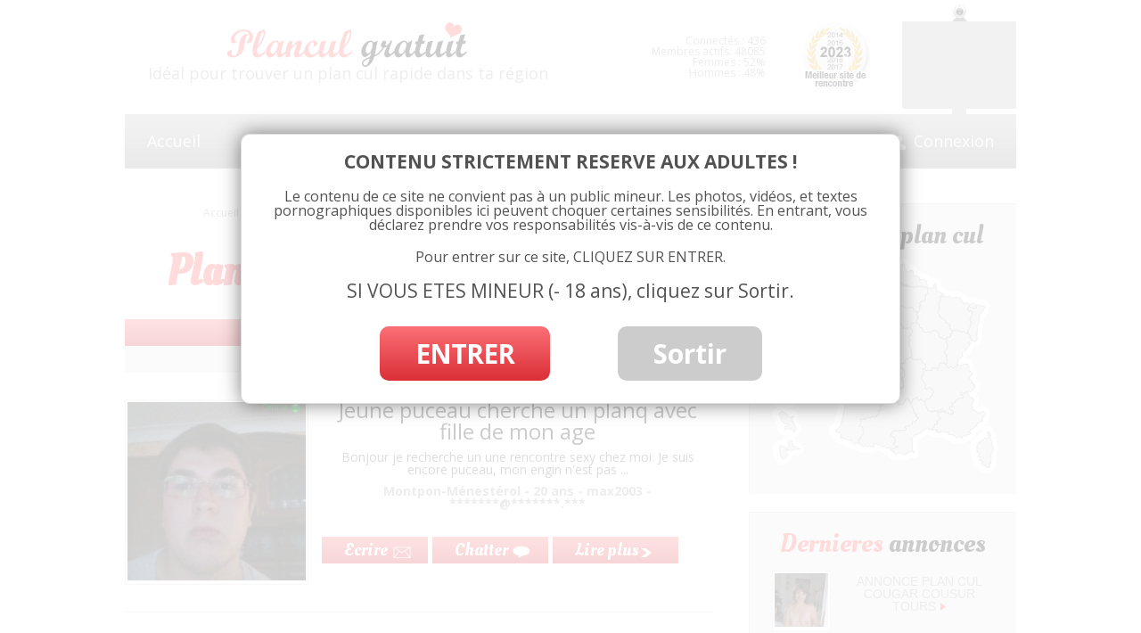

--- FILE ---
content_type: text/html; charset=UTF-8
request_url: https://www.plancul-gratuit.org/annonces/aquitaine/dordogne/montpon-menesterol/
body_size: 11365
content:
<!doctype html>
<html lang="fr">
<head>
	<meta charset="utf-8">
	<meta name="viewport" content="width=device-width">
	<title>Annonces plan cul 100% gratuit Montpon-Ménestérol - Plancul-gratuit.org</title>
	<script type="text/javascript" src="https://www.plancul-gratuit.org/wp-content/themes/twentytwelve-plancul/js/script.min.js"></script>
	<link rel="stylesheet" href="https://www.plancul-gratuit.org/wp-content/themes/twentytwelve-plancul/css/style.min.css" type="text/css" media="screen">
	<meta name='robots' content='index, follow, max-image-preview:large, max-snippet:-1, max-video-preview:-1' />
	<style>img:is([sizes="auto" i], [sizes^="auto," i]) { contain-intrinsic-size: 3000px 1500px }</style>
	
	<!-- This site is optimized with the Yoast SEO plugin v26.1.1 - https://yoast.com/wordpress/plugins/seo/ -->
	<meta name="description" content="Petites annonces plan cul Montpon-Ménestérol % dans votre régions, Annonces réelles. Inscription 100% gratuite" />
	<link rel="canonical" href="https://www.plancul-gratuit.org/./annonces/aquitaine/dordogne/montpon-menesterol/" />
	<meta property="og:locale" content="fr_FR" />
	<meta property="og:type" content="article" />
	<meta property="og:title" content="Annonces plan cul 100% gratuit Montpon-Ménestérol - Plancul-gratuit.org" />
	<meta property="og:description" content="Petites annonces plan cul Montpon-Ménestérol % dans votre régions, Annonces réelles. Inscription 100% gratuite" />
	<meta property="og:url" content="https://www.plancul-gratuit.org/./annonces/aquitaine/dordogne/montpon-menesterol/" />
	<meta property="og:site_name" content="Plancul-gratuit.org" />
	<script type="application/ld+json" class="yoast-schema-graph">{"@context":"https://schema.org","@graph":[{"@type":"CollectionPage","@id":"https://www.plancul-gratuit.org/./annonces/aquitaine/dordogne/montpon-menesterol/","url":"https://www.plancul-gratuit.org/./annonces/aquitaine/dordogne/montpon-menesterol/","name":"Annonces plan cul 100% gratuit Montpon-Ménestérol - Plancul-gratuit.org","isPartOf":{"@id":"https://www.plancul-gratuit.org/#website"},"primaryImageOfPage":{"@id":"https://www.plancul-gratuit.org/./annonces/aquitaine/dordogne/montpon-menesterol/#primaryimage"},"image":{"@id":"https://www.plancul-gratuit.org/./annonces/aquitaine/dordogne/montpon-menesterol/#primaryimage"},"thumbnailUrl":"https://www.plancul-gratuit.org/wp-content/uploads/2016/08/2016-08-02_57a11391a582e_Snapshot_20160717.JPG","description":"Petites annonces plan cul Montpon-Ménestérol % dans votre régions, Annonces réelles. Inscription 100% gratuite","breadcrumb":{"@id":"https://www.plancul-gratuit.org/./annonces/aquitaine/dordogne/montpon-menesterol/#breadcrumb"},"inLanguage":"fr-FR"},{"@type":"ImageObject","inLanguage":"fr-FR","@id":"https://www.plancul-gratuit.org/./annonces/aquitaine/dordogne/montpon-menesterol/#primaryimage","url":"https://www.plancul-gratuit.org/wp-content/uploads/2016/08/2016-08-02_57a11391a582e_Snapshot_20160717.JPG","contentUrl":"https://www.plancul-gratuit.org/wp-content/uploads/2016/08/2016-08-02_57a11391a582e_Snapshot_20160717.JPG","width":320,"height":240},{"@type":"BreadcrumbList","@id":"https://www.plancul-gratuit.org/./annonces/aquitaine/dordogne/montpon-menesterol/#breadcrumb","itemListElement":[{"@type":"ListItem","position":1,"name":"Accueil","item":"https://www.plancul-gratuit.org/"},{"@type":"ListItem","position":2,"name":"Annonces","item":"https://www.plancul-gratuit.org/annonces/"},{"@type":"ListItem","position":3,"name":"Aquitaine","item":"https://www.plancul-gratuit.org/./annonces/aquitaine/"},{"@type":"ListItem","position":4,"name":"24 Dordogne","item":"https://www.plancul-gratuit.org/./annonces/aquitaine/dordogne/"},{"@type":"ListItem","position":5,"name":"Montpon-Ménestérol"}]},{"@type":"WebSite","@id":"https://www.plancul-gratuit.org/#website","url":"https://www.plancul-gratuit.org/","name":"Plancul-gratuit.org","description":"Plan cul gratuit : annonces coquines pour adultes","potentialAction":[{"@type":"SearchAction","target":{"@type":"EntryPoint","urlTemplate":"https://www.plancul-gratuit.org/?s={search_term_string}"},"query-input":{"@type":"PropertyValueSpecification","valueRequired":true,"valueName":"search_term_string"}}],"inLanguage":"fr-FR"}]}</script>
	<!-- / Yoast SEO plugin. -->


<link rel='dns-prefetch' href='//fonts.googleapis.com' />
<link rel="alternate" type="application/rss+xml" title="Plancul-gratuit.org &raquo; Flux" href="https://www.plancul-gratuit.org/feed/" />
<link rel="alternate" type="application/rss+xml" title="Plancul-gratuit.org &raquo; Flux des commentaires" href="https://www.plancul-gratuit.org/comments/feed/" />
<link rel="alternate" type="application/rss+xml" title="Plancul-gratuit.org &raquo; Flux de la catégorie Montpon-Ménestérol" href="https://www.plancul-gratuit.org/./annonces/aquitaine/dordogne/montpon-menesterol/feed/" />
<script type="text/javascript">
/* <![CDATA[ */
window._wpemojiSettings = {"baseUrl":"https:\/\/s.w.org\/images\/core\/emoji\/16.0.1\/72x72\/","ext":".png","svgUrl":"https:\/\/s.w.org\/images\/core\/emoji\/16.0.1\/svg\/","svgExt":".svg","source":{"concatemoji":"https:\/\/www.plancul-gratuit.org\/wp-includes\/js\/wp-emoji-release.min.js?ver=6.8.3"}};
/*! This file is auto-generated */
!function(s,n){var o,i,e;function c(e){try{var t={supportTests:e,timestamp:(new Date).valueOf()};sessionStorage.setItem(o,JSON.stringify(t))}catch(e){}}function p(e,t,n){e.clearRect(0,0,e.canvas.width,e.canvas.height),e.fillText(t,0,0);var t=new Uint32Array(e.getImageData(0,0,e.canvas.width,e.canvas.height).data),a=(e.clearRect(0,0,e.canvas.width,e.canvas.height),e.fillText(n,0,0),new Uint32Array(e.getImageData(0,0,e.canvas.width,e.canvas.height).data));return t.every(function(e,t){return e===a[t]})}function u(e,t){e.clearRect(0,0,e.canvas.width,e.canvas.height),e.fillText(t,0,0);for(var n=e.getImageData(16,16,1,1),a=0;a<n.data.length;a++)if(0!==n.data[a])return!1;return!0}function f(e,t,n,a){switch(t){case"flag":return n(e,"\ud83c\udff3\ufe0f\u200d\u26a7\ufe0f","\ud83c\udff3\ufe0f\u200b\u26a7\ufe0f")?!1:!n(e,"\ud83c\udde8\ud83c\uddf6","\ud83c\udde8\u200b\ud83c\uddf6")&&!n(e,"\ud83c\udff4\udb40\udc67\udb40\udc62\udb40\udc65\udb40\udc6e\udb40\udc67\udb40\udc7f","\ud83c\udff4\u200b\udb40\udc67\u200b\udb40\udc62\u200b\udb40\udc65\u200b\udb40\udc6e\u200b\udb40\udc67\u200b\udb40\udc7f");case"emoji":return!a(e,"\ud83e\udedf")}return!1}function g(e,t,n,a){var r="undefined"!=typeof WorkerGlobalScope&&self instanceof WorkerGlobalScope?new OffscreenCanvas(300,150):s.createElement("canvas"),o=r.getContext("2d",{willReadFrequently:!0}),i=(o.textBaseline="top",o.font="600 32px Arial",{});return e.forEach(function(e){i[e]=t(o,e,n,a)}),i}function t(e){var t=s.createElement("script");t.src=e,t.defer=!0,s.head.appendChild(t)}"undefined"!=typeof Promise&&(o="wpEmojiSettingsSupports",i=["flag","emoji"],n.supports={everything:!0,everythingExceptFlag:!0},e=new Promise(function(e){s.addEventListener("DOMContentLoaded",e,{once:!0})}),new Promise(function(t){var n=function(){try{var e=JSON.parse(sessionStorage.getItem(o));if("object"==typeof e&&"number"==typeof e.timestamp&&(new Date).valueOf()<e.timestamp+604800&&"object"==typeof e.supportTests)return e.supportTests}catch(e){}return null}();if(!n){if("undefined"!=typeof Worker&&"undefined"!=typeof OffscreenCanvas&&"undefined"!=typeof URL&&URL.createObjectURL&&"undefined"!=typeof Blob)try{var e="postMessage("+g.toString()+"("+[JSON.stringify(i),f.toString(),p.toString(),u.toString()].join(",")+"));",a=new Blob([e],{type:"text/javascript"}),r=new Worker(URL.createObjectURL(a),{name:"wpTestEmojiSupports"});return void(r.onmessage=function(e){c(n=e.data),r.terminate(),t(n)})}catch(e){}c(n=g(i,f,p,u))}t(n)}).then(function(e){for(var t in e)n.supports[t]=e[t],n.supports.everything=n.supports.everything&&n.supports[t],"flag"!==t&&(n.supports.everythingExceptFlag=n.supports.everythingExceptFlag&&n.supports[t]);n.supports.everythingExceptFlag=n.supports.everythingExceptFlag&&!n.supports.flag,n.DOMReady=!1,n.readyCallback=function(){n.DOMReady=!0}}).then(function(){return e}).then(function(){var e;n.supports.everything||(n.readyCallback(),(e=n.source||{}).concatemoji?t(e.concatemoji):e.wpemoji&&e.twemoji&&(t(e.twemoji),t(e.wpemoji)))}))}((window,document),window._wpemojiSettings);
/* ]]> */
</script>
<style id='wp-emoji-styles-inline-css' type='text/css'>

	img.wp-smiley, img.emoji {
		display: inline !important;
		border: none !important;
		box-shadow: none !important;
		height: 1em !important;
		width: 1em !important;
		margin: 0 0.07em !important;
		vertical-align: -0.1em !important;
		background: none !important;
		padding: 0 !important;
	}
</style>
<link rel='stylesheet' id='wp-block-library-css' href='https://www.plancul-gratuit.org/wp-includes/css/dist/block-library/style.min.css?ver=6.8.3' type='text/css' media='all' />
<style id='classic-theme-styles-inline-css' type='text/css'>
/*! This file is auto-generated */
.wp-block-button__link{color:#fff;background-color:#32373c;border-radius:9999px;box-shadow:none;text-decoration:none;padding:calc(.667em + 2px) calc(1.333em + 2px);font-size:1.125em}.wp-block-file__button{background:#32373c;color:#fff;text-decoration:none}
</style>
<style id='global-styles-inline-css' type='text/css'>
:root{--wp--preset--aspect-ratio--square: 1;--wp--preset--aspect-ratio--4-3: 4/3;--wp--preset--aspect-ratio--3-4: 3/4;--wp--preset--aspect-ratio--3-2: 3/2;--wp--preset--aspect-ratio--2-3: 2/3;--wp--preset--aspect-ratio--16-9: 16/9;--wp--preset--aspect-ratio--9-16: 9/16;--wp--preset--color--black: #000000;--wp--preset--color--cyan-bluish-gray: #abb8c3;--wp--preset--color--white: #ffffff;--wp--preset--color--pale-pink: #f78da7;--wp--preset--color--vivid-red: #cf2e2e;--wp--preset--color--luminous-vivid-orange: #ff6900;--wp--preset--color--luminous-vivid-amber: #fcb900;--wp--preset--color--light-green-cyan: #7bdcb5;--wp--preset--color--vivid-green-cyan: #00d084;--wp--preset--color--pale-cyan-blue: #8ed1fc;--wp--preset--color--vivid-cyan-blue: #0693e3;--wp--preset--color--vivid-purple: #9b51e0;--wp--preset--gradient--vivid-cyan-blue-to-vivid-purple: linear-gradient(135deg,rgba(6,147,227,1) 0%,rgb(155,81,224) 100%);--wp--preset--gradient--light-green-cyan-to-vivid-green-cyan: linear-gradient(135deg,rgb(122,220,180) 0%,rgb(0,208,130) 100%);--wp--preset--gradient--luminous-vivid-amber-to-luminous-vivid-orange: linear-gradient(135deg,rgba(252,185,0,1) 0%,rgba(255,105,0,1) 100%);--wp--preset--gradient--luminous-vivid-orange-to-vivid-red: linear-gradient(135deg,rgba(255,105,0,1) 0%,rgb(207,46,46) 100%);--wp--preset--gradient--very-light-gray-to-cyan-bluish-gray: linear-gradient(135deg,rgb(238,238,238) 0%,rgb(169,184,195) 100%);--wp--preset--gradient--cool-to-warm-spectrum: linear-gradient(135deg,rgb(74,234,220) 0%,rgb(151,120,209) 20%,rgb(207,42,186) 40%,rgb(238,44,130) 60%,rgb(251,105,98) 80%,rgb(254,248,76) 100%);--wp--preset--gradient--blush-light-purple: linear-gradient(135deg,rgb(255,206,236) 0%,rgb(152,150,240) 100%);--wp--preset--gradient--blush-bordeaux: linear-gradient(135deg,rgb(254,205,165) 0%,rgb(254,45,45) 50%,rgb(107,0,62) 100%);--wp--preset--gradient--luminous-dusk: linear-gradient(135deg,rgb(255,203,112) 0%,rgb(199,81,192) 50%,rgb(65,88,208) 100%);--wp--preset--gradient--pale-ocean: linear-gradient(135deg,rgb(255,245,203) 0%,rgb(182,227,212) 50%,rgb(51,167,181) 100%);--wp--preset--gradient--electric-grass: linear-gradient(135deg,rgb(202,248,128) 0%,rgb(113,206,126) 100%);--wp--preset--gradient--midnight: linear-gradient(135deg,rgb(2,3,129) 0%,rgb(40,116,252) 100%);--wp--preset--font-size--small: 13px;--wp--preset--font-size--medium: 20px;--wp--preset--font-size--large: 36px;--wp--preset--font-size--x-large: 42px;--wp--preset--spacing--20: 0.44rem;--wp--preset--spacing--30: 0.67rem;--wp--preset--spacing--40: 1rem;--wp--preset--spacing--50: 1.5rem;--wp--preset--spacing--60: 2.25rem;--wp--preset--spacing--70: 3.38rem;--wp--preset--spacing--80: 5.06rem;--wp--preset--shadow--natural: 6px 6px 9px rgba(0, 0, 0, 0.2);--wp--preset--shadow--deep: 12px 12px 50px rgba(0, 0, 0, 0.4);--wp--preset--shadow--sharp: 6px 6px 0px rgba(0, 0, 0, 0.2);--wp--preset--shadow--outlined: 6px 6px 0px -3px rgba(255, 255, 255, 1), 6px 6px rgba(0, 0, 0, 1);--wp--preset--shadow--crisp: 6px 6px 0px rgba(0, 0, 0, 1);}:where(.is-layout-flex){gap: 0.5em;}:where(.is-layout-grid){gap: 0.5em;}body .is-layout-flex{display: flex;}.is-layout-flex{flex-wrap: wrap;align-items: center;}.is-layout-flex > :is(*, div){margin: 0;}body .is-layout-grid{display: grid;}.is-layout-grid > :is(*, div){margin: 0;}:where(.wp-block-columns.is-layout-flex){gap: 2em;}:where(.wp-block-columns.is-layout-grid){gap: 2em;}:where(.wp-block-post-template.is-layout-flex){gap: 1.25em;}:where(.wp-block-post-template.is-layout-grid){gap: 1.25em;}.has-black-color{color: var(--wp--preset--color--black) !important;}.has-cyan-bluish-gray-color{color: var(--wp--preset--color--cyan-bluish-gray) !important;}.has-white-color{color: var(--wp--preset--color--white) !important;}.has-pale-pink-color{color: var(--wp--preset--color--pale-pink) !important;}.has-vivid-red-color{color: var(--wp--preset--color--vivid-red) !important;}.has-luminous-vivid-orange-color{color: var(--wp--preset--color--luminous-vivid-orange) !important;}.has-luminous-vivid-amber-color{color: var(--wp--preset--color--luminous-vivid-amber) !important;}.has-light-green-cyan-color{color: var(--wp--preset--color--light-green-cyan) !important;}.has-vivid-green-cyan-color{color: var(--wp--preset--color--vivid-green-cyan) !important;}.has-pale-cyan-blue-color{color: var(--wp--preset--color--pale-cyan-blue) !important;}.has-vivid-cyan-blue-color{color: var(--wp--preset--color--vivid-cyan-blue) !important;}.has-vivid-purple-color{color: var(--wp--preset--color--vivid-purple) !important;}.has-black-background-color{background-color: var(--wp--preset--color--black) !important;}.has-cyan-bluish-gray-background-color{background-color: var(--wp--preset--color--cyan-bluish-gray) !important;}.has-white-background-color{background-color: var(--wp--preset--color--white) !important;}.has-pale-pink-background-color{background-color: var(--wp--preset--color--pale-pink) !important;}.has-vivid-red-background-color{background-color: var(--wp--preset--color--vivid-red) !important;}.has-luminous-vivid-orange-background-color{background-color: var(--wp--preset--color--luminous-vivid-orange) !important;}.has-luminous-vivid-amber-background-color{background-color: var(--wp--preset--color--luminous-vivid-amber) !important;}.has-light-green-cyan-background-color{background-color: var(--wp--preset--color--light-green-cyan) !important;}.has-vivid-green-cyan-background-color{background-color: var(--wp--preset--color--vivid-green-cyan) !important;}.has-pale-cyan-blue-background-color{background-color: var(--wp--preset--color--pale-cyan-blue) !important;}.has-vivid-cyan-blue-background-color{background-color: var(--wp--preset--color--vivid-cyan-blue) !important;}.has-vivid-purple-background-color{background-color: var(--wp--preset--color--vivid-purple) !important;}.has-black-border-color{border-color: var(--wp--preset--color--black) !important;}.has-cyan-bluish-gray-border-color{border-color: var(--wp--preset--color--cyan-bluish-gray) !important;}.has-white-border-color{border-color: var(--wp--preset--color--white) !important;}.has-pale-pink-border-color{border-color: var(--wp--preset--color--pale-pink) !important;}.has-vivid-red-border-color{border-color: var(--wp--preset--color--vivid-red) !important;}.has-luminous-vivid-orange-border-color{border-color: var(--wp--preset--color--luminous-vivid-orange) !important;}.has-luminous-vivid-amber-border-color{border-color: var(--wp--preset--color--luminous-vivid-amber) !important;}.has-light-green-cyan-border-color{border-color: var(--wp--preset--color--light-green-cyan) !important;}.has-vivid-green-cyan-border-color{border-color: var(--wp--preset--color--vivid-green-cyan) !important;}.has-pale-cyan-blue-border-color{border-color: var(--wp--preset--color--pale-cyan-blue) !important;}.has-vivid-cyan-blue-border-color{border-color: var(--wp--preset--color--vivid-cyan-blue) !important;}.has-vivid-purple-border-color{border-color: var(--wp--preset--color--vivid-purple) !important;}.has-vivid-cyan-blue-to-vivid-purple-gradient-background{background: var(--wp--preset--gradient--vivid-cyan-blue-to-vivid-purple) !important;}.has-light-green-cyan-to-vivid-green-cyan-gradient-background{background: var(--wp--preset--gradient--light-green-cyan-to-vivid-green-cyan) !important;}.has-luminous-vivid-amber-to-luminous-vivid-orange-gradient-background{background: var(--wp--preset--gradient--luminous-vivid-amber-to-luminous-vivid-orange) !important;}.has-luminous-vivid-orange-to-vivid-red-gradient-background{background: var(--wp--preset--gradient--luminous-vivid-orange-to-vivid-red) !important;}.has-very-light-gray-to-cyan-bluish-gray-gradient-background{background: var(--wp--preset--gradient--very-light-gray-to-cyan-bluish-gray) !important;}.has-cool-to-warm-spectrum-gradient-background{background: var(--wp--preset--gradient--cool-to-warm-spectrum) !important;}.has-blush-light-purple-gradient-background{background: var(--wp--preset--gradient--blush-light-purple) !important;}.has-blush-bordeaux-gradient-background{background: var(--wp--preset--gradient--blush-bordeaux) !important;}.has-luminous-dusk-gradient-background{background: var(--wp--preset--gradient--luminous-dusk) !important;}.has-pale-ocean-gradient-background{background: var(--wp--preset--gradient--pale-ocean) !important;}.has-electric-grass-gradient-background{background: var(--wp--preset--gradient--electric-grass) !important;}.has-midnight-gradient-background{background: var(--wp--preset--gradient--midnight) !important;}.has-small-font-size{font-size: var(--wp--preset--font-size--small) !important;}.has-medium-font-size{font-size: var(--wp--preset--font-size--medium) !important;}.has-large-font-size{font-size: var(--wp--preset--font-size--large) !important;}.has-x-large-font-size{font-size: var(--wp--preset--font-size--x-large) !important;}
:where(.wp-block-post-template.is-layout-flex){gap: 1.25em;}:where(.wp-block-post-template.is-layout-grid){gap: 1.25em;}
:where(.wp-block-columns.is-layout-flex){gap: 2em;}:where(.wp-block-columns.is-layout-grid){gap: 2em;}
:root :where(.wp-block-pullquote){font-size: 1.5em;line-height: 1.6;}
</style>
<link rel='stylesheet' id='contact-form-7-css' href='https://www.plancul-gratuit.org/wp-content/plugins/contact-form-7/includes/css/styles.css?ver=5.9.2' type='text/css' media='all' />
<link rel='stylesheet' id='twentytwelve-fonts-css' href='https://fonts.googleapis.com/css?family=Open+Sans:400italic,700italic,400,700&#038;subset=latin,latin-ext' type='text/css' media='all' />
<link rel='stylesheet' id='twentytwelve-style-css' href='https://www.plancul-gratuit.org/wp-content/themes/twentytwelve-plancul/style.css?ver=6.8.3' type='text/css' media='all' />
<!--[if lt IE 9]>
<link rel='stylesheet' id='twentytwelve-ie-css' href='https://www.plancul-gratuit.org/wp-content/themes/twentytwelve-plancul/css/ie.css?ver=20121010' type='text/css' media='all' />
<![endif]-->
<script type="text/javascript" src="https://www.plancul-gratuit.org/wp-includes/js/jquery/jquery.min.js?ver=3.7.1" id="jquery-core-js"></script>
<script type="text/javascript" src="https://www.plancul-gratuit.org/wp-includes/js/jquery/jquery-migrate.min.js?ver=3.4.1" id="jquery-migrate-js"></script>
<script type="text/javascript" src="https://www.plancul-gratuit.org/wp-content/plugins/usp-pro/js/usp-pro.js?ver=1.9" id="usp-js"></script>
<link rel="https://api.w.org/" href="https://www.plancul-gratuit.org/wp-json/" /><link rel="alternate" title="JSON" type="application/json" href="https://www.plancul-gratuit.org/wp-json/wp/v2/categories/2774" /><meta name="generator" content="WordPress 6.8.3" />
<style type="text/css">.recentcomments a{display:inline !important;padding:0 !important;margin:0 !important;}</style><style type="text/css" id="custom-background-css">
body.custom-background { background-color: #ffffff; }
</style>
			<style type="text/css" id="wp-custom-css">
			.form_group{
	font-size: 12px !important;
}

.input_container input {
    height: auto !important;
    width: 100% !important;
}

#sortable.prop-div-form {
	padding: 1rem;
}

#carte.colonne2 .contenu svg {
	width: 100% !important;
}

#inscription.colonne2 .title {
	margin: 1rem 0 0 1rem !important;
}

#inscription .contenu{
	font-weight: 700 !important;
}

#inscription .btn-form-build-register {
    background-color: #000;
	border-color: #000;
}

#inscription .btn-form-build-register:hover{
  background-color: #fff;
	border-color: #fff;
	color: #000;
}
@media  (max-width: 767px){
.colonne2#inscription {
    height: 540px;
}
}		</style>
				
<!-- Responsive Select CSS 
================================================================ -->
<style type="text/css" id="responsive-select-css">
.responsiveSelectContainer select.responsiveMenuSelect, select.responsiveMenuSelect{
	display:none;
}

@media (max-width: 600px) {
	.responsiveSelectContainer{
		border:none !important;
		background:none !important;
		box-shadow:none !important;
		height:auto !important;
		max-height:none !important;
		visibility:visible !important;
	}
	.responsiveSelectContainer ul, ul.responsiveSelectFullMenu, #megaMenu ul.megaMenu.responsiveSelectFullMenu{
		display: none !important;
	}
	.responsiveSelectContainer select.responsiveMenuSelect, select.responsiveMenuSelect { 
		display: inline-block; 
		width:100%;
	}
}	
</style>
<!-- end Responsive Select CSS -->

<!-- Responsive Select JS
================================================================ -->
<script type="text/javascript">
jQuery(document).ready( function($){
	$( '.responsiveMenuSelect' ).change(function() {
		var loc = $(this).find( 'option:selected' ).val();
		if( loc != '' && loc != '#' ) window.location = loc;
	});
	//$( '.responsiveMenuSelect' ).val('');
});
</script>
<!-- end Responsive Select JS -->
		
	<meta name="google-site-verification" content="1iSbU_fzNNt0T1wxXr59Z5wNZyA44_6YU-7TG_irkcE">
	<link href="https://fonts.googleapis.com/css?family=Oleo+Script" rel="stylesheet" type="text/css">
	<link href="https://fonts.googleapis.com/css?family=Leckerli+One" rel="stylesheet" type="text/css">
	<link rel="icon" type="image/png" href="https://www.plancul-gratuit.org/wp-content/themes/twentytwelve-plancul/images/favicon.png">
	<script type="text/javascript" src="https://outils.plancul-gratuit.org/noaabd/da/push_profile/script.php?comfrom=963608&promo=xflirt&product_id=7&submitconfig=0&ur=aHR0cDovL3d3dy54ZmxpcnQuY29t&brand=y&anti_adblock_tool2=&cf0=pc&cf2=form_pcg&subid1=form_pcg&cfsa2=form_pcg2&subid2=form_pcg2&param_anti_adblock_tool=outils.plancul-gratuit.org&aabd=outils.plancul-gratuit.org&aabs=&ct=[base64]"></script>
	<script src="https://www.plancul-gratuit.org/wp-content/themes/twentytwelve-plancul/js/disclame.js" type="text/javascript"></script>
</head>
<body class="archive category category-montpon-menesterol category-2774 custom-background wp-theme-twentytwelve-plancul custom-background-white custom-font-enabled single-author">
<div id="page" class="hfeed site">
	<header id="masthead" class="site-header" role="banner">
		<hgroup>
			<a href="https://www.plancul-gratuit.org/" title="Plancul-gratuit.org" rel="home">	
				<img src="https://www.plancul-gratuit.org/wp-content/themes/twentytwelve-plancul/images/logo-plan-cul-gratuit.png" width="272" height="51" alt="Plan-cul gratuit et annonces de rencontre coquine">
			</a>
			<span id="logo_txt">
				Idéal pour trouver un plan cul rapide‎ dans ta région			</span>
			</a>
		</hgroup>
		
		<div id="webcam">
		
		</div>	
		
		<div id="site_annee">
			<img src="https://www.plancul-gratuit.org/wp-content/themes/twentytwelve-plancul/images/site-de-lannee.png" width="88" height="80" alt="site de l'année de 2012" />
		</div>

		<div id="connect_info">
			Connect&eacute;s : 436<br />
			<span id="membres_actifs">Membres actifs: 48085<br /></span>
			Femmes : 52%<br />
			Hommes : 48%		
		</div>
		


		<nav id="site-navigation-top" class="main-navigation" role="navigation">
			<div class="responsiveSelectContainer"><ul id="menu-menu_top-1" class="nav-menu responsiveSelectFullMenu"><li class="menu-item menu-item-type-custom menu-item-object-custom menu-item-home menu-item-2313"><a href="https://www.plancul-gratuit.org/">Accueil</a></li>
<li class="menu-item menu-item-type-custom menu-item-object-custom menu-item-33212"><a href="https://www.plancul-gratuit.org/annonces/">Annonces</a></li>
<li class="menu-item menu-item-type-taxonomy menu-item-object-category menu-item-28912"><a href="https://www.plancul-gratuit.org/./annonces/rencontre/escort/">Escort</a></li>
<li class="menu-item menu-item-type-post_type menu-item-object-page menu-item-2337"><a href="https://www.plancul-gratuit.org/connexion/">Connexion</a></li>
<li class="menu-item menu-item-type-post_type menu-item-object-page menu-item-2459"><a href="https://www.plancul-gratuit.org/formulaire-de-depot-dannonces-de-plan-cul-gratuites/">Publiez votre annonce</a></li>
</ul><select class="responsiveMenuSelect"><option value="" selected="selected">Menu</option><option  id="menu-item-2313" value="https://www.plancul-gratuit.org/">Accueil</option>
<option  id="menu-item-33212" value="https://www.plancul-gratuit.org/annonces/">Annonces</option>
<option  id="menu-item-28912" value="https://www.plancul-gratuit.org/./annonces/rencontre/escort/">Escort</option>
<option  id="menu-item-2337" value="https://www.plancul-gratuit.org/connexion/">Connexion</option>
<option  id="menu-item-2459" value="https://www.plancul-gratuit.org/formulaire-de-depot-dannonces-de-plan-cul-gratuites/">Publiez votre annonce</option>
</select></div>		</nav><!-- #site-navigation -->

		
	</header><!-- #masthead -->

	<div id="main" class="wrapper">
	<section id="primary" class="site-content">
		<div id="content" role="main">
			
		<!-- ******************** CHEMIN ****************** -->
		
		<div id="filariane">
	        <a href="https://www.plancul-gratuit.org" title="Retour à l'accueil">Accueil</a>
	        <img src="https://www.plancul-gratuit.org/wp-content/themes/twentytwelve-plancul/images/chemin_categ_sep.png" />
	    	<a href="https://www.plancul-gratuit.org/annonces/">Annonces</a><img src="https://www.plancul-gratuit.org/wp-content/themes/twentytwelve-plancul/images/chemin_categ_sep.png" /><a href="https://www.plancul-gratuit.org/./annonces/aquitaine/">Aquitaine</a><img src="https://www.plancul-gratuit.org/wp-content/themes/twentytwelve-plancul/images/chemin_categ_sep.png" /><a href="https://www.plancul-gratuit.org/./annonces/aquitaine/dordogne/">24 Dordogne</a><img src="https://www.plancul-gratuit.org/wp-content/themes/twentytwelve-plancul/images/chemin_categ_sep.png" /><a href="https://www.plancul-gratuit.org/./annonces/aquitaine/dordogne/montpon-menesterol/">Montpon-Ménestérol</a><img src="https://www.plancul-gratuit.org/wp-content/themes/twentytwelve-plancul/images/chemin_categ_sep.png" />        </div>
        
        


					
			
		
			
		<!-- ******************** TITLE ****************** -->
			
			<header class="archive-header">
				<h1 class="archive-title">
					
					<span class="rouge">Plan cul </span><span>Montpon-Ménestérol</span>					
				</h1>

			
		<!-- ******************** SOUS MENU ****************** -->
		
		
							<div id="sousmenu">
						
							
					 	
					 <div class="clearboth"></div>
					</div>	
					
								
				
				<!-- ******** Description catégorie ****************** -->
				
				
				
				
				<div id="desc_categ"  >
				 	
				 						
							

			 		<div class="clearboth"></div>
				</div><!--desc_categ -->

			</header>
			
			








	<article id="categ-post-13556" class="categ_annonce" class="post-13556 post type-post status-publish format-standard has-post-thumbnail hentry category-montpon-menesterol">
			
			<div class="img">
				 
				<a class="lireplus" href="https://www.plancul-gratuit.org/jeune-puceau-cherche-un-planq-avec-fille-de-mon-age/" title="Jeune puceau cherche un planq avec fille de mon age">
										
					<img width="200" height="200" src="https://www.plancul-gratuit.org/wp-content/uploads/2016/08/2016-08-02_57a11391a582e_Snapshot_20160717-200x200.jpg" class="attachment-image_categ size-image_categ wp-post-image" alt="jeune puceau de Montpon Ménestérol" decoding="async" loading="lazy" srcset="https://www.plancul-gratuit.org/wp-content/uploads/2016/08/2016-08-02_57a11391a582e_Snapshot_20160717-200x200.jpg 200w, https://www.plancul-gratuit.org/wp-content/uploads/2016/08/2016-08-02_57a11391a582e_Snapshot_20160717-150x150.jpg 150w" sizes="auto, (max-width: 200px) 100vw, 200px" />					
				</a>
			</div>
			
			<div class="connexion">
						
						
							<div class="en_ligne">Online</div>		
						
			</div><!-- fin connexion -->
			
			
			
			<div class="title"><h2><a class="lireplus" href="https://www.plancul-gratuit.org/jeune-puceau-cherche-un-planq-avec-fille-de-mon-age/" title="Jeune puceau cherche un planq avec fille de mon age">Jeune puceau cherche un planq avec fille de mon age</a></h2></div>
			
			
			<div class="texte">Bonjour je recherche un une rencontre sexy chez moi. Je suis encore puceau, mon engin n'est pas ... </div>
			
						
			<div class="infos">
				
				<span class="age">Montpon-Ménestérol</span> -
			
				
		        <span class="age">20 ans</span> -
	           	
	           	<span class="age">max2003</span> -
	           	
           		<span class="mail">*******@*******.***</span>
	           	
	           	
	           	
	           	
	           	
	        </div>   	
			 
			<div class="btn">
				
				<span class="ecrire"><a href="https://www.plancul-gratuit.org/jeune-puceau-cherche-un-planq-avec-fille-de-mon-age/#comments">Ecrire</a></span>
				
								
				<a class="chatter" title="Chatter avec max2003 (20 ans) à Montpon-Ménestérol" onclick="load_profile('max2003','20','Montpon-Ménestérol','https://www.plancul-gratuit.org/wp-content/uploads/2016/08/2016-08-02_57a11391a582e_Snapshot_20160717-150x150.jpg','Bonjour je recherche un une rencontre sexy chez moi. Je suis encore puceau, mon engin n\'est pas non plus immense, ...','Rencontrez max2003 dès maintenant !');" href="javascript:void(0);">Chatter</a>
				
				<a class="lireplus" href="https://www.plancul-gratuit.org/jeune-puceau-cherche-un-planq-avec-fille-de-mon-age/" title="Jeune puceau cherche un planq avec fille de mon age">Lire plus</a>
				

			</div><!-- fin btn -->

	
			
			
			
			
			



	</article><!-- #post -->
			
			<div class="categ_navigation"></div>


				
		<div class="clearboth"></div>
		
				
				
		
		</div><!-- #content -->
	</section><!-- #primary -->


	<div id="secondary" class="widget-area" role="complementary">
		
		<aside class="widget" id="recherche">
			
			<div class="title">
				<span class="rouge">Trouver </span>un plan cul
			</div>
			
			

			<div class="contenu2" id="canvas_france"></div>
			
		</aside>
		
		<aside class="widget" id="derniere_annonce">
			
			<div class="title">
				<span class="rouge">Dernieres </span> annonces
			</div>
			
			<div class="contenu" id="annonces">
				
				 
				  
				 
				  
					<div class="annonce"> 
						
						<div class="img">
							<a href="https://www.plancul-gratuit.org/annonce-plan-cul-cougar-cousur-tours/" title="Annonce plan cul cougar cousur Tours">
								
								
								<img width="60" height="60" src="https://www.plancul-gratuit.org/wp-content/uploads/2017/01/femmemature-de-Tours-150x150.jpg" class="attachment-60x60 size-60x60 wp-post-image" alt="femme mature de Tours" decoding="async" loading="lazy" srcset="https://www.plancul-gratuit.org/wp-content/uploads/2017/01/femmemature-de-Tours-150x150.jpg 150w, https://www.plancul-gratuit.org/wp-content/uploads/2017/01/femmemature-de-Tours-300x300.jpg 300w, https://www.plancul-gratuit.org/wp-content/uploads/2017/01/femmemature-de-Tours-330x330.jpg 330w, https://www.plancul-gratuit.org/wp-content/uploads/2017/01/femmemature-de-Tours-200x200.jpg 200w, https://www.plancul-gratuit.org/wp-content/uploads/2017/01/femmemature-de-Tours-624x624.jpg 624w, https://www.plancul-gratuit.org/wp-content/uploads/2017/01/femmemature-de-Tours.jpg 921w" sizes="auto, (max-width: 60px) 100vw, 60px" />								
								
							</a>
						</div>
						
						<div class="title"><a href="https://www.plancul-gratuit.org/annonce-plan-cul-cougar-cousur-tours/" title="Annonce plan cul cougar cousur Tours">Annonce plan cul cougar cousur Tours<img src="https://www.plancul-gratuit.org/wp-content/themes/twentytwelve-plancul/images/fleche-rouge.png" /></a></div>
						
					</div><!-- fin div annonce -->
					  
	
				 
				  
				 
				  
					<div class="annonce"> 
						
						<div class="img">
							<a href="https://www.plancul-gratuit.org/homme-envie-dune-rencontre-sans-lendemain/" title="Homme à envie d&rsquo;une rencontre sans lendemain">
								
								
								<img width="60" height="60" src="https://www.plancul-gratuit.org/wp-content/uploads/2017/01/2017-01-12_5876e2f217df2_M-150x150.jpg" class="attachment-60x60 size-60x60 wp-post-image" alt="homme de saint gaudens" decoding="async" loading="lazy" srcset="https://www.plancul-gratuit.org/wp-content/uploads/2017/01/2017-01-12_5876e2f217df2_M-150x150.jpg 150w, https://www.plancul-gratuit.org/wp-content/uploads/2017/01/2017-01-12_5876e2f217df2_M-330x330.jpg 330w, https://www.plancul-gratuit.org/wp-content/uploads/2017/01/2017-01-12_5876e2f217df2_M-200x200.jpg 200w" sizes="auto, (max-width: 60px) 100vw, 60px" />								
								
							</a>
						</div>
						
						<div class="title"><a href="https://www.plancul-gratuit.org/homme-envie-dune-rencontre-sans-lendemain/" title="Homme à envie d&rsquo;une rencontre sans lendemain">Homme à envie d&rsquo;une rencontre sans lendemain<img src="https://www.plancul-gratuit.org/wp-content/themes/twentytwelve-plancul/images/fleche-rouge.png" /></a></div>
						
					</div><!-- fin div annonce -->
					  
	
				 
				  
				 
				  
					<div class="annonce"> 
						
						<div class="img">
							<a href="https://www.plancul-gratuit.org/plan-cul-gratuit-saint-laurent-du-var/" title="Plan cul gratuit avec nana très occupé de Saint-Laurent-du-Var">
								
								
								<img width="60" height="60" src="https://www.plancul-gratuit.org/wp-content/uploads/2016/10/plan-sex-Saint-Laurent-du-Var-150x150.jpg" class="attachment-60x60 size-60x60 wp-post-image" alt="plan sex Saint Laurent du Var " decoding="async" loading="lazy" srcset="https://www.plancul-gratuit.org/wp-content/uploads/2016/10/plan-sex-Saint-Laurent-du-Var-150x150.jpg 150w, https://www.plancul-gratuit.org/wp-content/uploads/2016/10/plan-sex-Saint-Laurent-du-Var-300x300.jpg 300w, https://www.plancul-gratuit.org/wp-content/uploads/2016/10/plan-sex-Saint-Laurent-du-Var-330x330.jpg 330w, https://www.plancul-gratuit.org/wp-content/uploads/2016/10/plan-sex-Saint-Laurent-du-Var-200x200.jpg 200w, https://www.plancul-gratuit.org/wp-content/uploads/2016/10/plan-sex-Saint-Laurent-du-Var-624x624.jpg 624w, https://www.plancul-gratuit.org/wp-content/uploads/2016/10/plan-sex-Saint-Laurent-du-Var.jpg 921w" sizes="auto, (max-width: 60px) 100vw, 60px" />								
								
							</a>
						</div>
						
						<div class="title"><a href="https://www.plancul-gratuit.org/plan-cul-gratuit-saint-laurent-du-var/" title="Plan cul gratuit avec nana très occupé de Saint-Laurent-du-Var">Plan cul gratuit avec nana très occupé de Saint-Laurent-du-Var<img src="https://www.plancul-gratuit.org/wp-content/themes/twentytwelve-plancul/images/fleche-rouge.png" /></a></div>
						
					</div><!-- fin div annonce -->
					  
	
				 
				  
				 
				  
					<div class="annonce"> 
						
						<div class="img">
							<a href="https://www.plancul-gratuit.org/plan-cul-soultz-femme-ronde-recherche-un-homme-de-30-65-ans/" title="Plan cul Soultz &#8211; femme ronde recherche un homme de 30-65 ans">
								
								
								<img width="60" height="60" src="https://www.plancul-gratuit.org/wp-content/uploads/2016/11/femme-grosse-Soultz--150x150.jpg" class="attachment-60x60 size-60x60 wp-post-image" alt="femme grosse soultz" decoding="async" loading="lazy" srcset="https://www.plancul-gratuit.org/wp-content/uploads/2016/11/femme-grosse-Soultz--150x150.jpg 150w, https://www.plancul-gratuit.org/wp-content/uploads/2016/11/femme-grosse-Soultz--330x330.jpg 330w, https://www.plancul-gratuit.org/wp-content/uploads/2016/11/femme-grosse-Soultz--200x200.jpg 200w" sizes="auto, (max-width: 60px) 100vw, 60px" />								
								
							</a>
						</div>
						
						<div class="title"><a href="https://www.plancul-gratuit.org/plan-cul-soultz-femme-ronde-recherche-un-homme-de-30-65-ans/" title="Plan cul Soultz &#8211; femme ronde recherche un homme de 30-65 ans">Plan cul Soultz &#8211; femme ronde recherche un homme de 30-65 ans<img src="https://www.plancul-gratuit.org/wp-content/themes/twentytwelve-plancul/images/fleche-rouge.png" /></a></div>
						
					</div><!-- fin div annonce -->
					  
	
				 
				  
				 
				  
					<div class="annonce"> 
						
						<div class="img">
							<a href="https://www.plancul-gratuit.org/mec-sans-experience-de-bourgoin/" title="Mec sans expérience de Bourgoin">
								
								
								<img width="60" height="60" src="https://www.plancul-gratuit.org/wp-content/uploads/2016/12/2016-12-12_584ef9ab214f2_IMGP0639-150x150.jpg" class="attachment-60x60 size-60x60 wp-post-image" alt="homme puceau de Bourgoin" decoding="async" loading="lazy" srcset="https://www.plancul-gratuit.org/wp-content/uploads/2016/12/2016-12-12_584ef9ab214f2_IMGP0639-150x150.jpg 150w, https://www.plancul-gratuit.org/wp-content/uploads/2016/12/2016-12-12_584ef9ab214f2_IMGP0639-330x330.jpg 330w, https://www.plancul-gratuit.org/wp-content/uploads/2016/12/2016-12-12_584ef9ab214f2_IMGP0639-200x200.jpg 200w" sizes="auto, (max-width: 60px) 100vw, 60px" />								
								
							</a>
						</div>
						
						<div class="title"><a href="https://www.plancul-gratuit.org/mec-sans-experience-de-bourgoin/" title="Mec sans expérience de Bourgoin">Mec sans expérience de Bourgoin<img src="https://www.plancul-gratuit.org/wp-content/themes/twentytwelve-plancul/images/fleche-rouge.png" /></a></div>
						
					</div><!-- fin div annonce -->
					  
	
								
				
			</div><!-- fin div .contenu #annonces -->	
			
		</aside><!-- fin aside derniere_annonce -->		
		
		
		<aside class="widget" id="magazine">
			
			<div class="title">
				<span class="rouge">Articles </span>magazine
			</div>
			
			<div class="contenu" id="articles">
				
				 
						
							<div class="magazine_item">
								
									
								<div class="title"><a href="https://www.plancul-gratuit.org/articles/repondre-annonce-plan-cul/" title="Répondre à une annonce plan cul : bons et mauvais exemples pour coucher à coup sûr">Répondre à une annonce plan cul : bons et mauvais exemples pour coucher à coup sûr</a></div>
								<div class="contenu">
									Quand vous allez répondre à une annonce de rencontre de plan cul cela va donner une bonne suite ... 									<a href="https://www.plancul-gratuit.org/articles/repondre-annonce-plan-cul/" title="Répondre à une annonce plan cul : bons et mauvais exemples pour coucher à coup sûr"><img src="https://www.plancul-gratuit.org/wp-content/themes/twentytwelve-plancul/images/fleche-rouge.png" /></a>
								</div>
						
							</div><!-- fin div magazine item -->
							
							<div class="clearboth"></div>
							
					 
						
							<div class="magazine_item">
								
									
								<div class="title"><a href="https://www.plancul-gratuit.org/articles/ce-que-les-femmes-preferent-pendant-une-rencontre-sexe/" title="Ce que les femmes préfèrent pendant une rencontre sexe">Ce que les femmes préfèrent pendant une rencontre sexe</a></div>
								<div class="contenu">
									Suite à une récente enquête faite par un sexologue, nous allons vous révéler ce que ... 									<a href="https://www.plancul-gratuit.org/articles/ce-que-les-femmes-preferent-pendant-une-rencontre-sexe/" title="Ce que les femmes préfèrent pendant une rencontre sexe"><img src="https://www.plancul-gratuit.org/wp-content/themes/twentytwelve-plancul/images/fleche-rouge.png" /></a>
								</div>
						
							</div><!-- fin div magazine item -->
							
							<div class="clearboth"></div>
							
					 
						
							<div class="magazine_item">
								
									
								<div class="title"><a href="https://www.plancul-gratuit.org/articles/comment-draguer-et-se-faire-un-plan-sexe-quand-est-timide/" title="Comment draguer et se faire un plan sexe quand on est timide ?">Comment draguer et se faire un plan sexe quand on est timide ?</a></div>
								<div class="contenu">
									Dans vous un premier temps, pour ne pas s&rsquo;en dégoûter, il va falloir faire les choses ... 									<a href="https://www.plancul-gratuit.org/articles/comment-draguer-et-se-faire-un-plan-sexe-quand-est-timide/" title="Comment draguer et se faire un plan sexe quand on est timide ?"><img src="https://www.plancul-gratuit.org/wp-content/themes/twentytwelve-plancul/images/fleche-rouge.png" /></a>
								</div>
						
							</div><!-- fin div magazine item -->
							
							<div class="clearboth"></div>
							
					 
						
							<div class="magazine_item">
								
									
								<div class="title"><a href="https://www.plancul-gratuit.org/articles/plan-trois-comment-convaincre-sa-femme-ou-sa-copine/" title="Plan à trois : comment convaincre sa femme ou sa copine">Plan à trois : comment convaincre sa femme ou sa copine</a></div>
								<div class="contenu">
									Selon une enquête récente, c’est le fantasme de plus de 90 % des hommes en couple. Et selon ... 									<a href="https://www.plancul-gratuit.org/articles/plan-trois-comment-convaincre-sa-femme-ou-sa-copine/" title="Plan à trois : comment convaincre sa femme ou sa copine"><img src="https://www.plancul-gratuit.org/wp-content/themes/twentytwelve-plancul/images/fleche-rouge.png" /></a>
								</div>
						
							</div><!-- fin div magazine item -->
							
							<div class="clearboth"></div>
							
					 
						
							<div class="magazine_item">
								
									
								<div class="title"><a href="https://www.plancul-gratuit.org/articles/rediger-une-annonce-sexe-succes/" title="Rédiger une annonce sexe à succès">Rédiger une annonce sexe à succès</a></div>
								<div class="contenu">
									C’est le départ de toute aventure d’un homme en quête d’un plan cul, que ce soit sur ... 									<a href="https://www.plancul-gratuit.org/articles/rediger-une-annonce-sexe-succes/" title="Rédiger une annonce sexe à succès"><img src="https://www.plancul-gratuit.org/wp-content/themes/twentytwelve-plancul/images/fleche-rouge.png" /></a>
								</div>
						
							</div><!-- fin div magazine item -->
							
							<div class="clearboth"></div>
							
									
			</div><!-- fin div .contenu #articles -->	
			
			
			
		</aside>
			
		
	</div><!-- #secondary -->


	</div><!-- #main .wrapper -->
	<footer id="colophon" role="contentinfo">
		<div class="site-info">
			<center>
				<a href="https://www.plancul-gratuit.org/cgu/">CGU</a> - <a href="https://twitter.com/planculgratuits"  target="_blank" rel="author">Nous suivre sur Twitter</a> - <a rel="nofollow" href="https://www.plancul-gratuit.org/nous-contacter/">Nous contacter</a>
			</center>
		</div><!-- .site-info -->
	</footer><!-- #colophon -->
</div><!-- #page -->
<script>

function RandomInfopop() //desktop
{ 
    image = new Array; 

	image[0] = '2-meet-19.gif';
	image[1] = '2-prelinker-2.gif';
	image[2] = 'taille_2_450.gif';
	image[3] = 'meet-14.gif';
	image[4] = 'taille_1_450.gif';
	image[5] = 'taille_1_350.gif';
	image[6] = 'meet-3.gif';
	image[7] = 'meet-6.gif';
	image[8] = 'meet-9.gif';
	image[9] = 'taille_2_350.gif';
	image[10] = '3-meet-19-1.gif';
	image[11] = '3-meet-19-2.gif';
	image[12] = '3-meet-19-3.gif';
	image[13] = '3-meet-19-4.gif';
	image[14] = '3-meet-19-5.gif';
	image[15] = '3-meet-19-6.gif';
	image[16] = '3-meet-19-7.gif';
	image[17] = '3-meet-29-1.gif';
	image[18] = '3-meet-29-2.gif';
	image[19] = '3-meet-29-3.gif';
	image[20] = '3-meet-29-6.gif';
	image[21] = '3-meet-30.gif';
	image[22] = '3-meet-33-1.gif';
	image[23] = '3-prelinker-3-1.gif';
	image[24] = '3-prelinker-3-2.gif';
	image[25] = '3-prelinker-3-3.gif';
	image[26] = '3-prelinker-3-4.gif';
	image[27] = '3-prelinker-8.gif';
	image[28] = '3-prelinker-9.gif';
	 
    ChoixImage = Math.floor(Math.random() * image.length); 
    ChoixImage = image[ChoixImage]; 
    return ChoixImage; 
}


function DisplayInfopop() //desktop
{ 
	var ImgUrl = RandomInfopop();
	
	var urls = new Array; 
	urls[0] = 'https://outils2.plancul-gratuit.org/pdv/r/43253/8f66e18706f9ec4b512c3c6ccbce121f|f1e68363d166d232a192aee8e01fbf37/?comfrom=963608&cf0=fx&cf2=pcg1&cfsa2=pcg2&aabd2=outils2.plancul-gratuit.org';
	urls[1] = 'https://outils2.plancul-gratuit.org/pdv/r/43253/170848466e4fb127c10cba759a746728|82506e301780b54d70072554c417ec87/?comfrom=963608&cf0=pc&cf2=cougarpcg1&cfsa2=cougarpcg2&aabd2=outils2.plancul-gratuit.org';
	urls[2] = 'https://outils2.plancul-gratuit.org/pdv/r/43253/299b429477e0aa490cc52e32f302636f/?comfrom=963608&cf0=pc&cf2=idilpcg1&cfsa2=idilpcg2&aabd2=outils2.plancul-gratuit.org';
	urls[3] = 'https://outils2.plancul-gratuit.org/pdv/r/43253/48099af0cab96d2c7f0300183be5a388|dfa228bd1948a0fcb8f44f2c87396404/?comfrom=963608&cf0=pc&cf2=pcgeve1&cfsa2=pcgeve2&aabd2=outils2.plancul-gratuit.org';
	
	ChoixUrl = Math.floor(Math.random() * urls.length); 
	//alert(ChoixUrl);
    ChoixUrl = urls[ChoixUrl]; 
	
	//console.log(ChoixUrl);
	
	toastr.options = { onclick: function () { window.open(ChoixUrl,'popup_name_'+Math.random(),'height=' + screen.height + ',width=' + screen.width + ',resizable=yes,scrollbars=yes,toolbar=yes,menubar=yes,location=yes'); } };
	toastr.options.timeOut = '12000';
	toastr.options.showMethod = 'slideDown';
	toastr.options.hideMethod = 'slideUp';
	toastr.options.closeMethod = 'slideUp';
	toastr.options.progressBar = 'true';
	toastr.options.positionClass = 'toast-bottom-right';
	toastr.info('<img src="https://www.plancul-gratuit.org/wp-content/themes/twentytwelve-plancul/images/popupPerso/'+ ImgUrl +'" />');
}


var larg_browser = (document.body.clientWidth);
if ( larg_browser > 999 ) {
	
    setTimeout(function(){ DisplayInfopop(); },3000); //prmeier affichage sinon on doit attendre 14 seconde du set interval, on commence après 3 seconde pour laisser le temps à la page de s'afficher

	setInterval(function(){toastr.remove();DisplayInfopop();}, 14000); //déclenche une infpop tous les 14 secondes
	
}


//------------------------------------ FIN Script infopop Perso ---------------------------------------------------------------------
</script>
<script type="speculationrules">
{"prefetch":[{"source":"document","where":{"and":[{"href_matches":"\/*"},{"not":{"href_matches":["\/wp-*.php","\/wp-admin\/*","\/wp-content\/uploads\/*","\/wp-content\/*","\/wp-content\/plugins\/*","\/wp-content\/themes\/twentytwelve-plancul\/*","\/*\\?(.+)"]}},{"not":{"selector_matches":"a[rel~=\"nofollow\"]"}},{"not":{"selector_matches":".no-prefetch, .no-prefetch a"}}]},"eagerness":"conservative"}]}
</script>
<script type="text/javascript" src="https://www.plancul-gratuit.org/wp-content/plugins/contact-form-7/includes/swv/js/index.js?ver=5.9.2" id="swv-js"></script>
<script type="text/javascript" id="contact-form-7-js-extra">
/* <![CDATA[ */
var wpcf7 = {"api":{"root":"https:\/\/www.plancul-gratuit.org\/wp-json\/","namespace":"contact-form-7\/v1"},"cached":"1"};
/* ]]> */
</script>
<script type="text/javascript" src="https://www.plancul-gratuit.org/wp-content/plugins/contact-form-7/includes/js/index.js?ver=5.9.2" id="contact-form-7-js"></script>
<script type="text/javascript" src="https://www.plancul-gratuit.org/wp-content/themes/twentytwelve-plancul/js/navigation.js?ver=1.0" id="twentytwelve-navigation-js"></script>
<!-- Default Statcounter code for Cougar https://plancul-gratuit.org/ -->
<script type="text/javascript">
var sc_project=12180855; 
var sc_invisible=1; 
var sc_security="4279a785"; 
var sc_https=1; 
</script>
<script type="text/javascript"
src="https://www.statcounter.com/counter/counter.js" async></script>
<noscript><div class="statcounter"><a title="Web Analytics"
href="https://statcounter.com/" target="_blank"><img class="statcounter"
src="https://c.statcounter.com/12180855/0/4279a785/1/" alt="Web
Analytics"></a></div></noscript>
<!-- End of Statcounter Code -->
<script async src="https://www.googletagmanager.com/gtag/js?id=UA-111778384-1"></script>
<script>
  window.dataLayer = window.dataLayer || [];
  function gtag(){dataLayer.push(arguments);}
  gtag('js', new Date());

  gtag('config', 'UA-111778384-1');
</script>
<script defer src="https://static.cloudflareinsights.com/beacon.min.js/vcd15cbe7772f49c399c6a5babf22c1241717689176015" integrity="sha512-ZpsOmlRQV6y907TI0dKBHq9Md29nnaEIPlkf84rnaERnq6zvWvPUqr2ft8M1aS28oN72PdrCzSjY4U6VaAw1EQ==" data-cf-beacon='{"version":"2024.11.0","token":"5fe0c140e565487fa2c5cbe92aa5deb4","r":1,"server_timing":{"name":{"cfCacheStatus":true,"cfEdge":true,"cfExtPri":true,"cfL4":true,"cfOrigin":true,"cfSpeedBrain":true},"location_startswith":null}}' crossorigin="anonymous"></script>
</body>
</html>

--- FILE ---
content_type: text/javascript
request_url: https://www.plancul-gratuit.org/wp-content/plugins/usp-pro/js/usp-pro.js?ver=1.9
body_size: 248
content:
// USP Pro - JavaScript

jQuery(document).ready(function($) {
	// Add another image link : [usp_files multiple="" method=""]
	var x = parseInt($('#usp-file-limit').val());
	var n = parseInt($('#usp-file-count').val());
	if (x == 1) $('.usp-add-another').hide();
	$('.usp-add-another').click(function(event) {
		event.preventDefault();
		n++;
		var $this = $(this);
		var $new = $this.parent().find('input:visible:last').clone().val('');
		$('#usp-file-count').val(n);
		if (n < x) {
			$this.before($new.fadeIn(300));
		} else if (n = x) {
			$this.before($new.fadeIn(300));
			$this.hide();
		} else {
			$this.hide();
		}
	});
	// Preview selected images : [usp_files multiple="" method="select"]
	var inputLocalFont = document.getElementById("usp-multiple-files");
	if (inputLocalFont) inputLocalFont.addEventListener("change", previewImages, false);
	function previewImages() {
		$('.usp-preview').empty();
		var fileList = this.files;
		var anyWindow = window.URL || window.webkitURL;
		for (var i = 0; i < fileList.length; i++) {
			var j = i + 1;
			var objectUrl = anyWindow.createObjectURL(fileList[i]);
			$('.usp-preview').append('<div class="usp-preview-' + j + '"><a href="' + objectUrl + '" title="Preview of image #' + j + '" target="_blank"></a></div>');
			$('.usp-preview-' + j).css({ 'background-image' : 'url(' + objectUrl + ')', 'background-size' : 'cover', 'background-repeat' : 'no-repeat', 'background-position' : 'center center' });
			window.URL.revokeObjectURL(fileList[i]);
		}
	}
});


--- FILE ---
content_type: application/javascript; charset=UTF-8
request_url: https://outils.plancul-gratuit.org/noaabd/da/push_profile/script.php?comfrom=963608&promo=xflirt&product_id=7&submitconfig=0&ur=aHR0cDovL3d3dy54ZmxpcnQuY29t&brand=y&anti_adblock_tool2=&cf0=pc&cf2=form_pcg&subid1=form_pcg&cfsa2=form_pcg2&subid2=form_pcg2&param_anti_adblock_tool=outils.plancul-gratuit.org&aabd=outils.plancul-gratuit.org&aabs=&ct=eyJlbiI6eyJ0aXRsZSI6Ikluc2VydCB0aGUgdGl0bGUgaGVyZSIsImRpc2NsYWltZXIiOiJJbnNlcnQgdGhlIGRpc2NsYWltZXIgaGVyZSIsImJ1dHRvbiI6IlJhbmRvbSBCdXR0b24gTmFtZSJ9LCJmciI6eyJ0aXRsZSI6IlJlbmNvbnRyZXogRG9yaW5lIGRcdTAwZThzIG1haW50ZW5hbnQgISIsImRpc2NsYWltZXIiOiJBdmVydGlzc2VtZW50IDogU2l0ZSBwb3VyIGFkdWx0ZXMgISIsImJ1dHRvbiI6Ikluc2NyaXB0aW9uIGdyYXR1aXRlIn19
body_size: 3486
content:
		
<!--SCRIPTS JS -->

            var outil_path = 'https://outils.plancul-gratuit.org/noaabd';
        
var importJs = document.createDocumentFragment(); 
var importJs0 = document.createElement('script'); 
importJs0.type = 'text/javascript'; 
importJs0.src='https://outils.plancul-gratuit.org/noaabd/assets/da/js/push_profile/validation_script.js' 
importJs.appendChild(importJs0);
document.head.appendChild(importJs); 

<!--STYLES CSS -->
var link = document.createDocumentFragment(); 
var link0 = document.createElement('link'); 
link0.rel = 'stylesheet'; 
link0.type = 'text/css'; 
link0.href = 'https://fonts.googleapis.com/css?family=Open+Sans|Raleway:400,500,700,800' 
link.appendChild(link0);
var link1 = document.createElement('link'); 
link1.rel = 'stylesheet'; 
link1.type = 'text/css'; 
link1.href = 'https://outils.plancul-gratuit.org/noaabd/assets/da/css/push_profile/style.css' 
link.appendChild(link1);
document.head.appendChild(link); 
var girls = [];
var overlay = '<div class="overlay">'+
			'    <div class="close_btn mobile-visible">x</div>'+
			'    <div class="popin">'+
			'        <div class="clicked_model_container">'+
			'            <div class="close_btn mobile-hidden">x</div>'+
			'            <div class="img_wrap">'+
			'                <img src="">'+
			'            </div>'+
			'            <div class="model_info">'+
			'                <div class="info_group group-name">'+
			'                    <label>Name</label>'+
			'                    <div class="info-text"></div>'+
			'                </div>'+
			'                <div class="info_group group-age">'+
			'                    <label>Age</label>'+
			'                    <div class="info-text"></div>'+
			'                </div>'+
			'                <div class="info_group group-city">'+
			'                    <label>City</label>'+
			'                    <div class="info-text"></div>'+
			'                </div>'+
			'                <div class="info_group group-description">'+
			'                    <label>About me:</label>'+
			'                    <div class="info-text"></div>'+
			'                </div>'+
			'            </div>'+
			'        </div>'+
			'    	<div class="form_container">'+
			'            <p class="title" id="push_title">Insert the title here</p>'+
			'            <form action="#" method="POST" target="_blank" class="" id="apireg_push_profile_form" novalidate>'+
			'                <input type="hidden" name="COUNTRY_CODE" value="FR" id="pp_apireg_field_country_code_full">'+
			'                <input type="hidden" name="POSTAL_CODE" value="75001" id="pp_apireg_field_postal_code_full">'+
			'                <input type="hidden" name="PRODUCT_ID" value="7" id="pp_apireg_field_product_id_full">'+
			'                <input type="hidden" name="REGISTRATION_FLOW" value="normal" id="pp_apireg_field_registration_flow_full">'+
			'                <input type="hidden" name="CF0" value="pc" id="pp_apireg_field_cf0_full">'+
			'                <input type="hidden" name="CF1" value="" id="pp_apireg_field_cf1_full">'+
			'                <input type="hidden" name="CF2" value="form_pcg" id="pp_apireg_field_cf2_full">'+
			'                <input type="hidden" name="CFSA0" value="" id="pp_apireg_field_cfsa0_full">'+
			'                <input type="hidden" name="CFSA1" value="O324" id="pp_apireg_field_cfsa1_full">'+
			'                <input type="hidden" name="CFSA2" value="form_pcg2" id="pp_apireg_field_cfsa2_full">'+
			'                <input type="hidden" name="COMFROM" value="963608" id="pp_apireg_field_comfrom_full">'+
			'                <input type="hidden" name="REGISTRATION_DEVICE" value="desktop" id="pp_apireg_field_registration_device_full">'+
                            			'                <input type="hidden" id="color_theme" name="color_theme">'+
			'                '+
			'                <input type="hidden" id="profile_0_nickname" name="suggested_profiles[suggested_profile_id_0][her_nickname]" value="fyouky08">'+
			'                    <input type="hidden" id="profile_0_age" name="suggested_profiles[suggested_profile_id_0][her_age]" value="41">'+
			'                    <input type="hidden" id="profile_0_photo" name="suggested_profiles[suggested_profile_id_0][her_photo]" value="aHR0cHM6Ly9pbWcuemV6bmZpemV1ZmlyeWh0eS5jb20vaS9wLzU2Y2YyZTI0MGQ3NmIxMjI3MzAwMDIzZC81NmNmMmUyNDBkNzZiMTIyNzMwMDAyM2VfMzAwLmpwZw==">'+
			'                    <input type="hidden" id="profile_0_city" name="suggested_profiles[suggested_profile_id_0][her_city]" value="Malakoff">'+
			'                    <input type="hidden" id="profile_0_coordinates_x" name="suggested_profiles[suggested_profile_id_0][her_coordinates_x]" value="48.82">'+
			'                    <input type="hidden" id="profile_0_coordinates_y" name="suggested_profiles[suggested_profile_id_0][her_coordinates_y]" value="2.3">'+
			'                '+
			'                <input type="hidden" id="profile_1_nickname" name="suggested_profiles[suggested_profile_id_1][her_nickname]" value="allie33520">'+
			'                    <input type="hidden" id="profile_1_age" name="suggested_profiles[suggested_profile_id_1][her_age]" value="35">'+
			'                    <input type="hidden" id="profile_1_photo" name="suggested_profiles[suggested_profile_id_1][her_photo]" value="aHR0cHM6Ly9pbWcuemV6bmZpemV1ZmlyeWh0eS5jb20vaS9wLzU5ODA1OWZmMzIxZDFkNjVlMmJhZWYyZS81OTgwNWEwMDMyMWQxZDY1ZTJiYWVmMmZfMzAwLmpwZw==">'+
			'                    <input type="hidden" id="profile_1_city" name="suggested_profiles[suggested_profile_id_1][her_city]" value="Quartier de La Villette">'+
			'                    <input type="hidden" id="profile_1_coordinates_x" name="suggested_profiles[suggested_profile_id_1][her_coordinates_x]" value="48.8882">'+
			'                    <input type="hidden" id="profile_1_coordinates_y" name="suggested_profiles[suggested_profile_id_1][her_coordinates_y]" value="2.3753">'+
			'                '+
			'                <input type="hidden" id="profile_2_nickname" name="suggested_profiles[suggested_profile_id_2][her_nickname]" value="stephy1990">'+
			'                    <input type="hidden" id="profile_2_age" name="suggested_profiles[suggested_profile_id_2][her_age]" value="36">'+
			'                    <input type="hidden" id="profile_2_photo" name="suggested_profiles[suggested_profile_id_2][her_photo]" value="aHR0cHM6Ly9pbWcuemV6bmZpemV1ZmlyeWh0eS5jb20vaS9wLzViNDg1ZGM3MzIxZDFkMTRjOTdlN2M5Ny81YjQ4NWRjODMyMWQxZDE0Yzk3ZTdjOThfMzAwLmpwZw==">'+
			'                    <input type="hidden" id="profile_2_city" name="suggested_profiles[suggested_profile_id_2][her_city]" value="Vanves">'+
			'                    <input type="hidden" id="profile_2_coordinates_x" name="suggested_profiles[suggested_profile_id_2][her_coordinates_x]" value="48.8235">'+
			'                    <input type="hidden" id="profile_2_coordinates_y" name="suggested_profiles[suggested_profile_id_2][her_coordinates_y]" value="2.2903">'+
			'                '+
			'                <input type="hidden" id="profile_3_nickname" name="suggested_profiles[suggested_profile_id_3][her_nickname]" value="sarahbourg">'+
			'                    <input type="hidden" id="profile_3_age" name="suggested_profiles[suggested_profile_id_3][her_age]" value="35">'+
			'                    <input type="hidden" id="profile_3_photo" name="suggested_profiles[suggested_profile_id_3][her_photo]" value="aHR0cHM6Ly9pbWcuemV6bmZpemV1ZmlyeWh0eS5jb20vaS9wLzU5MjMxM2M4MDdmOWEwMDg2NjdkMTcyNy81OTIzMTNjOTA3ZjlhMDA4NjY3ZDE3MjhfMzAwLmpwZw==">'+
			'                    <input type="hidden" id="profile_3_city" name="suggested_profiles[suggested_profile_id_3][her_city]" value="Quartier de La Villette">'+
			'                    <input type="hidden" id="profile_3_coordinates_x" name="suggested_profiles[suggested_profile_id_3][her_coordinates_x]" value="48.8882">'+
			'                    <input type="hidden" id="profile_3_coordinates_y" name="suggested_profiles[suggested_profile_id_3][her_coordinates_y]" value="2.3753">'+
			'                '+
			'                <input type="hidden" id="profile_4_nickname" name="suggested_profiles[suggested_profile_id_4][her_nickname]" value="mathilde1991">'+
			'                    <input type="hidden" id="profile_4_age" name="suggested_profiles[suggested_profile_id_4][her_age]" value="35">'+
			'                    <input type="hidden" id="profile_4_photo" name="suggested_profiles[suggested_profile_id_4][her_photo]" value="aHR0cHM6Ly9pbWcuemV6bmZpemV1ZmlyeWh0eS5jb20vaS9wLzViNDg1YmMxMzIxZDFkMTRkNjdlNzlmMC81YjQ4NWJjMjMyMWQxZDE0ZDY3ZTc5ZjFfMzAwLmpwZw==">'+
			'                    <input type="hidden" id="profile_4_city" name="suggested_profiles[suggested_profile_id_4][her_city]" value="Vanves">'+
			'                    <input type="hidden" id="profile_4_coordinates_x" name="suggested_profiles[suggested_profile_id_4][her_coordinates_x]" value="48.8235">'+
			'                    <input type="hidden" id="profile_4_coordinates_y" name="suggested_profiles[suggested_profile_id_4][her_coordinates_y]" value="2.2903">'+
			'                '+
			'                <input type="hidden" id="profile_5_nickname" name="suggested_profiles[suggested_profile_id_5][her_nickname]" value="maneldeveigne">'+
			'                    <input type="hidden" id="profile_5_age" name="suggested_profiles[suggested_profile_id_5][her_age]" value="37">'+
			'                    <input type="hidden" id="profile_5_photo" name="suggested_profiles[suggested_profile_id_5][her_photo]" value="aHR0cHM6Ly9pbWcuemV6bmZpemV1ZmlyeWh0eS5jb20vaS9wLzViNDg2ZDIxMzIxZDFkMTRjOTdlODc0ZS81YjQ4NmQyMjMyMWQxZDE0Yzk3ZTg3NGZfMzAwLmpwZw==">'+
			'                    <input type="hidden" id="profile_5_city" name="suggested_profiles[suggested_profile_id_5][her_city]" value="Clichy">'+
			'                    <input type="hidden" id="profile_5_coordinates_x" name="suggested_profiles[suggested_profile_id_5][her_coordinates_x]" value="48.9002">'+
			'                    <input type="hidden" id="profile_5_coordinates_y" name="suggested_profiles[suggested_profile_id_5][her_coordinates_y]" value="2.3095">'+
			'                '+
			'                <div class="form_group form_group--email">'+
			'                    <div class="input_container">'+
			'                        <input type="email" name="EMAIL" value="" id="pp_apireg_field_email_full" class="fieldform large form-control form__input" minlength="5" maxlength="250" data-text="" placeholder="email" onfocus="this.placeholder = \'\'" onblur="this.placeholder = \'email\'" required="">'+
			'                        <input type="hidden" id="pp_apireg_field_email_full_hidden" name="EMAIL">'+
			'                    </div>'+
			'                </div>'+
			'                <div class="form_group form_group--button">'+
			'                    <button id="pp_apireg_field_bt_submit_full" class="register-btn pp-register-btn" type="submit"><span>Random Button Name</span></button>'+
			'                </div>'+
			'                <p class="disclaimer">Insert the disclaimer here</p>'+
			'            </form>'+
			'        </div>'+
			'    </div>'+
			'</div>';

var showPopin = function(){
	$('.overlay').addClass('js-active');
}

var closePopin = function(){
	$('.overlay').removeClass('js-active');
    if (1 === $('.to-moderate-preview').length) {
        window.close();
    }
}

var getGirlData = function(girl, runAjax) {
	var girlData = {};

	girlData.nickname = $(girl).data('push-nickname');
    girlData.age = $(girl).data('push-age');
    girlData.photo = $(girl).data('push-photo');
    girlData.photoModerated = '';
    girlData.city = $(girl).data('push-city');
    girlData.coordinates_x = $(girl).data('push-coordinates-x');
    girlData.coordinates_y = $(girl).data('push-coordinates-y');
    girlData.pushId = $(girl).data('push-id');
    girlData.description = $(girl).data('push-description').slice(0,174) + "...";
	girls.push(girlData);

    if (runAjax) {
        $.ajax({
            url: "https://outils.plancul-gratuit.org/noaabd/da/callapi/push_picture/check_picture",
            method: 'POST',
            data: {
                COMFROM: '963608',
                PICTURE_URL:  window.btoa(girlData.photo)
            },
            dataType: "json",
        }).done(function(data) {
            if (data.data.moderation_status === "OK") {
                girlData.photoModerated = data.data.reprocessed_pic_url;
            }
        });
    }
}

var addGirlInPopin = function(girl){
	$('.clicked_model_container .img_wrap').css('background-image', 'url("' + girl['photo'] + '")' );
	$('.clicked_model_container img').attr('src',girl['photo']);
	$('.group-name').find('.info-text').text(girl['nickname']);
	$('.group-city').find('.info-text').text(girl['city']);
	$('.group-age').find('.info-text').text(girl['age']);
	$('.group-description').find('.info-text').text(girl['description']);
    $('#push_title').html('Insert the title here');
    $('.disclaimer').html('Insert the disclaimer here');
    $('#pp_apireg_field_bt_submit_full span').html('Random Button Name');
}

var addGirlsToSuggestedArray = function(girl, changeProfiles){
    var list = ["nickname", "age", "photo", "city", "coordinates_x", "coordinates_y"];
	var startingFor = 0;
	var girlId = $(girl).data('push-id');
	var girlInfos;
    for (var index = 0 ; index < girls.length; index++) {
        if (girls[index]['pushId'] == girlId) {
            girlInfos = girls[index];
        }
    }
	addGirlInPopin(girlInfos);
    if (changeProfiles) {
        if (girlInfos['photoModerated'] !== "" ) {
            for (var j = 0; j < list.length; j++) {
                var propRight = list[j] == "photo" ? "photoModerated": list[j];
                $("#profile_0_" + list[j]).val(girlInfos[propRight]);
                window.ppRegisterBody.SUGGESTED_PROFILES['suggested_profile_id_0']['her_' + list[j]] = girlInfos[propRight];
            }
            startingFor = 1;
        }

        var filteredGirls = girls.filter( function(girl){ if (girl['photoModerated'] !== "" && girl['pushId'] !== girlId) return true } );
        if (filteredGirls.length !== 0) {
            var forIterations = ( filteredGirls.length < 6 ) ? filteredGirls.length : 6;
            for (var i = startingFor; i < forIterations; i++) {
                for (var j = 0; j < list.length; j++) {
                    var propRight = list[j] == "photo" ? "photoModerated": list[j];
                    $("#profile_" + i + "_" + list[j]).val(filteredGirls[i - startingFor][propRight]);
                    window.ppRegisterBody.SUGGESTED_PROFILES['suggested_profile_id_'+ i ]['her_' + list[j]] = filteredGirls[i - startingFor][propRight];
                }
            }
        }
    }
}

var moderateProfiles = function(){
	var girlIndex = 0;
	$('.to-moderate').each(function(){
		$(this).attr('data-push-id', girlIndex ++);
		getGirlData(this, true);
	});
}

var moderateProfilesPreview = function(){
	var girlIndex = 0;
	$('.to-moderate-preview').each(function(){
		$(this).data('push-id', girlIndex ++);
		getGirlData(this, false);
	});

    return true;
}

var defaultSetup = function(newColor, _this, preview) {   
    if (newColor) {
        $("input[id^='color_theme']").attr("value", $(".form_container").css('background-color'));
    }
    if (false != _this) {
        showPopin();
        addGirlsToSuggestedArray(_this, !preview);
    }
}

$(document).ready(function() {
    $('body').append(overlay);
    moderateProfiles();

    $(document).on('click', '.to-moderate', function() {
        defaultSetup(true, this, false);
	});
    // tool builder class
    $(document).on('click', '.to-moderate-preview', function() {
        if(moderateProfilesPreview()) {
            defaultSetup(true, this, true);
        }
    });

	$(window).on('resize', function(){
        // parameter should be false because the color is already set
        defaultSetup(false, false, false);
	});

	$(document).on('click', '.overlay', function(e){
		if ($(e.target).parents(".popin").length === 0 ) closePopin();
	});
	$(document).on('click', '.close_btn', closePopin);

    $(document).on('click', '.register-btn.pp-register-btn', function(){
        $('#pp_apireg_field_email_full').blur();
        var _thisForm = $(this).closest('form');
        $(document).ajaxStop(function() {
            _thisForm.submit();
        });
    });
});
